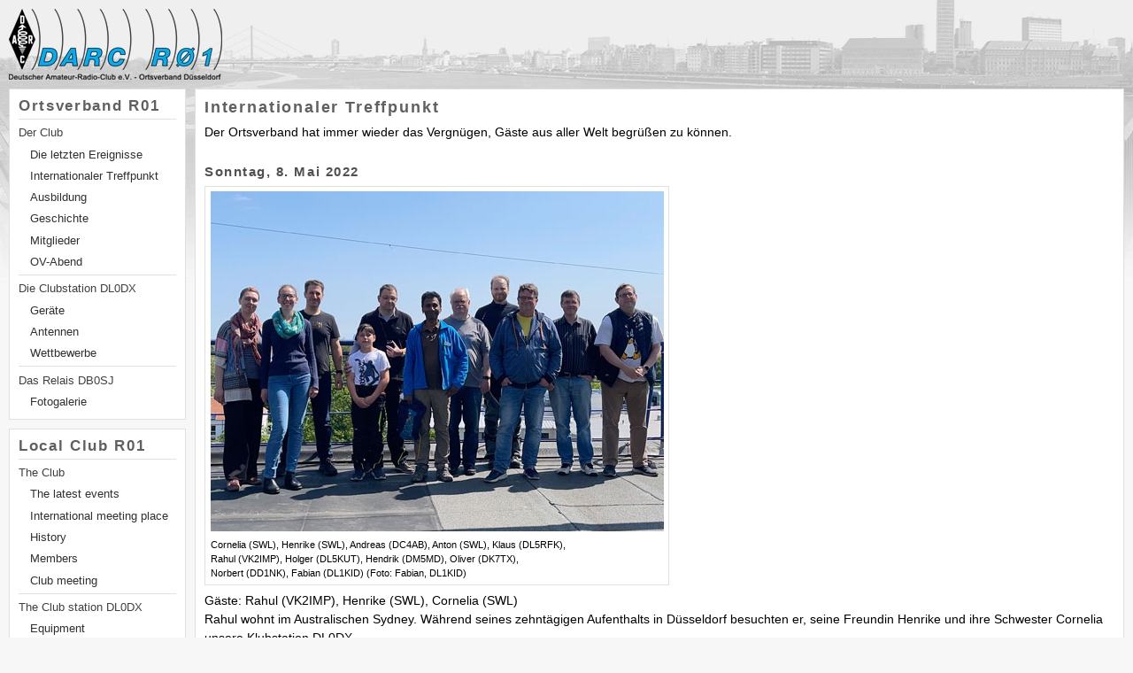

--- FILE ---
content_type: text/html; charset=UTF-8
request_url: https://www.darc-r01.de/?p=club.meetingplace&l=de
body_size: 3052
content:
<!DOCTYPE html>
<html lang="de" dir="ltr">
<head>
<meta charset="UTF-8" />
<meta name="description" content="Internet-Seite des Düsseldorfer Amteurfunk-Ortsverbandes.">
<meta name="keywords" content="R01, Düsseldorf, DARC, DL0DX, Amateurfunk, ham radio">
<meta name="author" content="Andreas Buchwald (DC4AB)">
<link rel="alternate" type="application/atom+xml" title="R01: Die letzten Ereignisse" href="http://darc-r01.de/feed_events/">
<link rel="stylesheet" type="text/css" href="./standard.css" />
<link rel="shortcut icon" href="./favicon.ico">
<script src="./skyline_pan.js"></script>
<title>DARC R01, Ortsverband Düsseldorf</title>
</head>

<body>

<div id="wrap">
 <div id="page-logo"></div>
 <div id="columns">
  <div id="navigation">
   <div class="navibox boxborder" lang="de">
    <h1>Ortsverband R01</h1>
    <hr />
    <p><a href="./?p=club&l=de">Der Club</a></p>
<ul>
<li><a href="./?p=club.events&l=de">Die letzten Ereignisse</a></li>
<li><a href="./?p=club.meetingplace&l=de">Internationaler Treffpunkt</a></li>
<li><a href="./?p=club.training&l=de">Ausbildung</a></li>
<li><a href="./?p=club.history&l=de">Geschichte</a></li>
<li><a href="./?p=club.members&l=de">Mitglieder</a></li>
<li><a href="./?p=club.meetings&l=de">OV-Abend</a></li>
</ul>
<hr />
<p><a href="./?p=station&l=de">Die Clubstation DL0DX</a></p>
<ul>
<li><a href="./?p=station.equipment&l=de">Geräte</a></li>
<li><a href="./?p=station.antennas&l=de">Antennen</a></li>
<li><a href="./?p=station.contests&l=de">Wettbewerbe</a></li>
</ul>
<hr />
<p><a href="./?p=repeater&l=de">Das Relais DB0SJ</a></p>
<ul>
<li><a href="./?p=repeater.gallery&l=de">Fotogalerie</a></li>
</ul>
   </div>
   <div class="navibox boxborder" lang="en">
    <h1>Local Club R01</h1>
    <hr />
    <p><a href="./?p=club&l=en">The Club</a></p>
<ul>
<li><a href="./?p=club.events&l=en">The latest events</a></li>
<li><a href="./?p=club.meetingplace&l=en">International meeting place</a></li>
<li><a href="./?p=club.history&l=en">History</a></li>
<li><a href="./?p=club.members&l=en">Members</a></li>
<li><a href="./?p=club.meetings&l=en">Club meeting</a></li>
</ul>
<hr />
<p><a href="./?p=station&l=en">The Club station DL0DX</a></p>
<ul>
<li><a href="./?p=station.equipment&l=en">Equipment</a></li>
<li><a href="./?p=station.antennas&l=en">Antennas</a></li>
<li><a href="./?p=station.contests&l=en">Contests</a></li>
</ul>
<hr />
<p><a href="./?p=repeater&l=en">The repeater DB0SJ</a></p>
<ul>
<li><a href="./?p=repeater.gallery&l=en">Photo gallery</a></li>
</ul>
   </div>
  </div>
  <div id="content" lang="de"><div class="contbox boxborder">
<h1>Internationaler Treffpunkt</h1>


<p>Der Ortsverband hat immer wieder das Vergnügen, Gäste aus aller Welt begrüßen zu können.</p>


<h2>Sonntag, 8. Mai 2022</h2>

<div class="foto"><img src="./img/club.treffpunkt.vk2imp.jpg" width="512" height="384" /><br />
Cornelia (SWL), Henrike (SWL), Andreas (DC4AB), Anton (SWL), Klaus (DL5RFK),<br />Rahul (VK2IMP), Holger (DL5KUT), Hendrik (DM5MD), Oliver (DK7TX),<br />Norbert (DD1NK), Fabian (DL1KID) (Foto: Fabian, DL1KID)</div>
<p>Gäste: Rahul (VK2IMP), Henrike (SWL), Cornelia (SWL)<br />Rahul wohnt im Australischen Sydney. Während seines zehntägigen Aufenthalts in Düsseldorf besuchten er, seine Freundin Henrike und ihre Schwester Cornelia unsere Klubstation DL0DX.</p>


<h2>Sonntag, 9. Dezember 2018</h2>

<div class="foto"><img src="./img/club.treffpunkt.dl8oh.jpg" width="512" height="384" /><br />
Dieter (DL2GK), Holger (DL5KUT), Dieter (DL8OH), Rena (SWL), Heino (SWL),<br />Manfred (DK2OY), Andreas (DC4AB) (Foto: Robert, DO7II)</div>
<p>Gäste: Dieter (DL8OH), Rena (SWL), Heino (SWL), Manfred (DK2OY)<br />Dieter und das befreundete Ehepaar Heino und Rena kommen aus dem einem kleinen Dorf im Norden Deutschlands, zwischen Spiekeroog und Wilhelmshaven. Zusammen mit Manfred besuchten sie am Tag zuvor den Amateurfunkflohmarkt in Dortmund und am Sonntag unsere Klubstation DL0DX. Hier fand ein intensiver Erfahrungsaustausch über digitale Betriebsarten auf Kurzwelle statt.</p>


<h2>Sonntag, 29. November 2015</h2>

<div class="foto"><img src="./img/club.treffpunkt.basil.jpg" width="512" height="384" /><br />
Fabian (DL1KID), Basil (SWL) (Foto: Andreas, DC4AB)</div>
<p>Gast: Basil<br />Basil ist Flüchtling aus Syrien. Nach etlichen Verlegungen lebt er nun in Düsseldorf und wartet auf die Anerkennung als Asylbewerber. Um Kontakte zu knüpfen besuchte er uns auf der Klubstation DL0DX.</p>


<h2>Sonntag, 22. März 2015</h2>

<div class="foto"><img src="./img/club.treffpunkt.vk4jlm.jpg" width="512" height="384" /><br />
Dieter (DL2GK), Joshua (VK4JLM), Andreas (DC4AB), Dieter (DL6EZ) (Foto: Jürgen, DB1WT)</div>
<p>Gast: Joshua, VK4JLM<br />Josh war beruflich in Düsseldorf und besuchte uns sonntags auf der Klubstation DL0DX. Er kommt aus Brisbane in Australien.</p>


<h2>Sonntag, 12. Oktober 2014</h2>

<div class="foto"><img src="./img/club.treffpunkt.kb9iiz.jpg" width="512" height="384" /><br />
Michael (DL5JS), Jarek (KB9IIZ), Andreas (DC4AB) (Foto: Daniel, DM3DA)</div>
<p>Gast: Jarek, KB9IIZ<br />Jarek kommt aus Schaumburg, nordwestlich von Chicago, im US-amerikanischen Bundesstaat Illinois. Er war beruflich in Deutschland unterwegs und besuchte uns an einem sonnigen Oktober-Sonntag auf der Klubstation DL0DX.</p>


<h2>Sonntag, 23. Februar 2014</h2>

<div class="foto"><img src="./img/club.treffpunkt.sm7rff.jpg" width="512" height="384" /><br />
Holger (DL5KUT), Ron (SM7RFF), Andreas (DC4AB) (Foto: Dieter, DL2GK)</div>
<p>Gast: Ron, SM7RFF<br />Ron kommt aus Schweden. Er war für einige Monate in Düsseldorf und der Umgebung, um Übung beim Sprechen der deutschen Sprache zu bekommen. Ron besuchte uns regelmäßig auf der Klubstation DL0DX und kam zu den OV-Abenden.</p>


<h2>Samstag, 9. Februar 2013</h2>

<div class="foto"><img src="./img/club.treffpunkt.dk2crn.jpg" width="512" height="384" /><br />
Christoph (DK2CRN) (Foto: Daniel, DM3DA)</div>
<p>Gast: Christoph, DK2CRN<br />Christoph besuchte uns bei DL0DX, um die Station zu besichtigen. Er führte mit uns erste Gespräche über die von uns geplante Anbindung der Klubstation an das Hamnet und gab uns wichtige Hinweise zum Erreichen dieses Vorhabens.</p>


<h2>Sonntag, 3. Februar 2013</h2>

<div class="foto"><img src="./img/club.treffpunkt.g0mtq.jpg" width="512" height="384" /><br />
Jürgen (DB1WT), Holger (DL5KUT), Dieter (DL6EZ), Bekannte (SWL), Carol (G7DIS),<br />Bekannter (SWL), John (G0MTQ), Andreas (DC4AB), Michael (DL5JS) (Foto: Dieter, DL2GK)</div>
<p>Gäste: John, G0MTQ und Carol, G7DIS<br />John und seine Frau Carol leben in Nord-West-England in Broughton Moor und machten Urlaub in Nordrhein-Westfalen. Zusammen mit einem befreundeten, in Deutschland lebenden Paar besuchten Sie uns überraschend auf unserer Klubstation DL0DX.</p>


<h2>Sonntag, 13. November 2011
</h2>
<div class="foto"><img src="./img/club.treffpunkt.ha6qz.jpg" width="512" height="384" /><br />
Zsolt (HA6QZ) (Foto: Andreas, DC4AB)</div>
<p>Gast: Zsolt, HA6QZ<br />Zsolt kommt aus Ungarn und arbeitet derzeit als Mobilfunkentwickler bei Ericsson in Düsseldorf. Er brachte seinen eigenen Mobiltransceiver mit und nutzte die Gelegenheit, um an den HF-Antennen von DL0DX ein wenig SSB-Betrieb zu machen.</p>


<h2>Sonntag, 10. Juli 2011</h2>

<div class="foto"><img src="./img/club.treffpunkt.f1mhv.jpg" width="512" height="384" /><br />
Cyril (F1MHV / DF1CHB) (Foto: Andreas, DC4AB)</div>
<p>Gast: Cyril, F1MHV / DF1CHB<br />Cyril ist Pilot einer großen deutschen Fluggesellschaft und kommt aus Frankreich. In seiner knappen Freizeit besuchte er unsere Klubstation.</p>


<h2>Samstag, 31. Mai 2008</h2>

<div class="foto"><img src="./img/club.treffpunkt.vk4cz.jpg" width="512" height="340" /><br />
Scott (VK4CZ) (Foto: Manfred, DK2OY)</div>
<p>Gast: Scott, VK4CZ<br />Scott kommt aus Australien. Er war geschäftlich in Düsseldorf und fand kurz Zeit, uns auf unserer Klubstation zu besuchen.</p>


<h2>Donnerstag, 21. September 2006</h2>

<div class="foto"><img src="./img/club.treffpunkt.ve2egy.jpg" width="512" height="340" /><br />
Jean (VE2EGY), Dieter (DL6EZ), Thomas (DJ3QQ), Carsten (DH7YAX) (Foto: Burkhard, DK5JG)</div>
<p>Gast: Jean, VE2EGY<br />Jean kommt aus Kanada. Er besuchte uns auf unserem OV-Abend.</p>


<h2>Freitag, 22. März 2005</h2>

<div class="foto"><img src="./img/club.treffpunkt.ba4dw.jpg" width="512" height="384" /><br />
David (BA4DW) (Foto: Manfred, DK2OY)</div>
<p>Gast: David, BA4DW<br />David kommt aus Shanghai. Er nutzte die Gelegenheit zu einigen QSOs an DL0DX.</p>


<h2>Montag, 10. März 2003</h2>

<div class="foto"><img src="./img/club.treffpunkt.ra4ai.jpg" width="512" height="341" /><br />
Valeri (SWL), Slava (RA4AI), Dieter (DL2GK) (Foto: Burkhard, DK5JG)</div>
<p>Gast: Slava, RA4AI<br />Slava ist der Vorsitzende des Radioclubs der Stadt Volzhskij im Bezirk Wolgograd.</p>


<h2>Sonntag, 1. September 2002</h2>

<div class="foto"><img src="./img/club.treffpunkt.ik2qpk.jpg" width="540" height="281" /><br />
Holger (DL5KUT), Werner (DL2EAC), Burkhard (DK5JG), Davide (IK2QPK), Oliver (DL9EDC), Dieter (DL6EZ)<br />
(Foto: Vladimir, DL7PGA)</div>
<p>Gast: Davide, IK2QPK<br />Davide kommt aus Italien.</p>


</div></div>
 </div>
 <div id="footer" lang="de">
  <hr />Copyright © 2026, DARC R01 (Deutscher Amateur-Radio-Club e.V., 
  Ortsverband Düsseldorf) · Seite generiert am 21.01.2026</div>
</div>

</body>

</html>

--- FILE ---
content_type: text/css; charset=utf-8
request_url: https://www.darc-r01.de/standard.css
body_size: 1142
content:
/* Copyright by Andreas Buchwald for DL0DX, 2006 - 2011 */

body {
 line-height: 125%;
 font-size: 10.5pt;
 width: 100%;
 margin: 0;
 padding: 0;
 font-style: normal;
 font-variant: normal;
 font-weight: normal;
 font-family: sans-serif;
 background-color: #f7f7f7;
}

div {
 margin: 0;
 padding: 0;
 border: none;
}

#page-logo {
 height: 80px;
 width: 250px;
 background-image: url('./img/fs.darc_r01.png');
 background-position: left top;
 background-repeat: no-repeat;
 background-attachment: scroll;
}

#wrap {
 padding: 10px;
 background-image: url('./img/fs.skyline_bg.jpg');
 background-position: left top;
 background-repeat: repeat-x;
 background-attachment: scroll;
}

.skyline {
 top: 0;
 left: 0;
 height: 319px;
 width: 100%;
 background-image: url('./img/fs.skyline_bg.jpg');
 background-position: left top;
 background-repeat: repeat-x;
 background-attachment: scroll;
 position: absolute;
 z-index: -1;
}

#content {
 float: none;
 margin: 0 0 0 210px;
 padding: 0;
}

.contbox {
 background-color: #ffffff;
 line-height: 150%;
}

#content h1 {
 font-size: 130%;
 color: #606060;
 font-weight: bold;
 letter-spacing: .1em;
 margin-top: 0;
 margin-bottom: 0;
}

#content h2 {
 font-size: 110%;
 color: #505050;
 font-weight: bold;
 letter-spacing: .1em;
 margin-top: 1.5em;
 margin-bottom: 0;
}

#content p,
#content ul {
 margin-top: .5em;
 margin-bottom: .5em;
}

#content ul {
 margin-left: 0px;
 padding-left: 20px;
}

#content a {
 color: #194c66;
 text-decoration: none;
 border-bottom: 1px solid #e0e0e0;
 border-collapse: collapse;
}

#content a:visited {
 color: #194c66;
 text-decoration: none;
}

#content a:hover {
 text-decoration: none;
 border-bottom: 1px solid #808080;
 border-collapse: collapse;
}

#content table {
 border-collapse: collapse;
 font-size: 100%;
 vertical-align: top;
 border: none;
 margin: .75em 0 0 0;
}

#content table td {
 vertical-align: top;
}

#content .foto tr td {
 border: 1px solid #e0e0e0;
 padding: .5em;
 font-size: 80%;
 margin-top: .5em;
}

div .foto {
 border: 1px solid #e0e0e0;
 width: auto;
 display: inline-block;
 padding: .5em;
 font-size: 80%;
 margin-top: .5em;
 line-height: 150%;
}
div .foto img {
 margin-bottom: .2em;
}

#content .earth {
 margin-top: 1em;
 margin-bottom: -.5em;
 margin-left: auto;
 margin-right: auto;
 height: 150px;
 width: 512px;
 overflow: hidden;
 position: relative;
}

#content .earth img {
 border: none;
}

.listing {
 width: 100%;
 border: none;
}
.listing.slim {
 width: auto;
}

.listing tr {
 border-collapse: collapse;
 border-top: 1px solid #e0e0e0;
 border-bottom: 1px solid #e0e0e0;
}
.listing tr td,
.listing tr th {
 border-collapse: collapse;
 text-align: left;
 border-left: 1px solid #e0e0e0;
 border-right: 1px solid #e0e0e0;
 padding: .1em .25em .1em .25em;
}
.listing.slim tr td,
.listing.slim tr th {
 border-left: none;
 border-right: none;
}
.listing.slim tr > td:first-of-type,
.listing.slim tr > th:first-of-type {
 border-left: 1px solid #e0e0e0;
}
.listing.slim tr > td:last-of-type,
.listing.slim tr > th:last-of-type {
 border-right: 1px solid #e0e0e0;
}

.listing .nextyear td {
 border-top: 2px solid #b0b0b0;
}

#content table .hidden,
#content table .hidden tr,
#content table .hidden tr td {
 border-collapse: collapse;
 text-align: left;
 border: none;
 padding: 0 .5em 0 0;
 margin: 0;
}

#navigation {
 float: left;
 left: 0px;
 width: 200px;
 padding: 0px;
 margin: 0 5px 0 0;
}

.navibox {
 background-color: #ffffff;
 line-height: 130%;
}

#navigation h1 {
 color: #606060;
 font-size: 120%;
 font-weight: bold;
 letter-spacing: .1em;
 margin-top: 0;
 margin-bottom: 0;
}

#navigation p {
 font-size: 90%;
 margin: .5em 0 0 0;
}

#navigation ul {
 list-style-type: none;
 font-size: 90%;
 padding-left: 0;
 margin: .5em 0 0 1em;
}

#navigation li {
 margin: .5em 0 0 0;
}

#navigation a:link,
#navigation a:visited,
#navigation a:hover {
 color: #404040;
}

#navigation ul a:link,
#navigation ul a:visited,
#navigation ul a:hover {
 color: #303030;
}

#navigation a:link,
#navigation a:visited {
 text-decoration: none
}

#navigation a:hover {
 text-decoration: underline;
}

#footer {
 clear: both;
 font-size: 80%;
}

#columns {
 margin: 10px 0 0 0;
}

.boxborder {
 border: 1px solid #e0e0e0;
 padding: 10px;
 margin: 0 0 10px 0;
}

hr {
 height: 1px;
 color: #f0f0f0;
 background-color: #e0e0e0;
 border: 0;
 margin: 5px 0 0 0;
}

sup {
 font-size: 75%;
 vertical-align: baseline;
}


#content .documents,
#content .overview  {
 color: #000000;
}

#content .documents a,
#content .overview a {
 color: #000000;
 text-decoration: none;
 border: none;
}

#content .documents a:link,
#content .documents a:visited,
#content .overview a:link,
#content .overview a:visited {
 color: #000000;
 text-decoration: none;
}

#content .documents a:hover,
#content .overview a:hover {
 color: #000000;
 text-decoration: underline;
}

#content .documents .separated {
 padding-top: 5px;
}

#content .documents .file_extension {
 color: #a0a0a0;
}

/* EOF */

--- FILE ---
content_type: text/javascript; charset=utf-8
request_url: https://www.darc-r01.de/skyline_pan.js
body_size: 731
content:
/*
 * Skyline Mover Soft
 * Andreas Buchwald, 2016-04-20
 */

var skylineWidth = 2934;
var skylinePositionX = 0;
var skylineTimeout = 50;
var skylineOpacity = 0;
var skylineOpacityStep = .2;
var obj_wrap = null;
var obj_skyline1 = null;
var obj_skyline2 = null;

// Das Hintergrundbild von wrap wird ausgeblendet, wrap wird transparent.
// skyline1 und skyline2 werden hinter wrap eingefügt und enthalten jeweils das Hintergrundbild.
// skyline1 liegt vor skyline2.
// skyline1 und skyline2 werden regelmäßig nach links geschoben,
// wobei skyline2 immer ein Pixel weiter links ist, als skyline1.
// skyline1 wird langsam ausgeblendet, sodass skyline2 sichtbar wird.


function skylineInit ()
{
  obj_wrap = document.getElementById ('wrap');  // Einhängepunkt finden
  obj_wrap.style.backgroundImage = 'none';

  obj_skyline1 = document.createElement ('div');  // neues DIV erzeugen
  obj_skyline1.className = 'skyline';
  obj_skyline1.style.zIndex = -1;
  obj_skyline1.id = 'skyline1';

  obj_skyline2 = obj_skyline1.cloneNode (false);  // zweites DIV erzeugen
  obj_skyline2.style.zIndex = -2;
  obj_skyline2.id = 'skyline2';

  obj_wrap.insertBefore (obj_skyline2, obj_wrap.children[0]);
  obj_wrap.insertBefore (obj_skyline1, obj_wrap.children[0]);

  // ggf. gespeicherte Position wieder herstellen
  if (typeof (Storage) !== "undefined" && sessionStorage.skylinePositionX)
    skylinePositionX = Number (sessionStorage.skylinePositionX);

  skylineMove ();
}


function skylineTerm ()
{
  // ggf. Position speichern
  if (typeof (Storage) !== "undefined")
    sessionStorage.skylinePositionX = skylinePositionX;

  obj_skyline1 = null;
  obj_skyline2 = null;
}


function skylineMove ()
{
  if (obj_skyline1 == null || obj_skyline2 == null)
    return (false);

  skylineOpacity -= skylineOpacityStep;
  if (skylineOpacity <= 0)
  {
    skylinePositionX --;
    if (skylinePositionX < -skylineWidth)
      skylinePositionX = 0;
    skylineOpacity = 1 - skylineOpacityStep;
    obj_skyline1.style.opacity = 0;
    obj_skyline1.style.backgroundPosition = (skylinePositionX -0) + 'px 0px';
    obj_skyline1.style.opacity = skylineOpacity;
    obj_skyline2.style.backgroundPosition = (skylinePositionX -1) + 'px 0px';
  }
  else
    obj_skyline1.style.opacity = skylineOpacity;  // nur skyline1 wird ausgeblendet
  setTimeout (skylineMove, skylineTimeout);
}

document.addEventListener ('DOMContentLoaded', skylineInit, false);
window.addEventListener ('beforeunload', skylineTerm);

// EOF